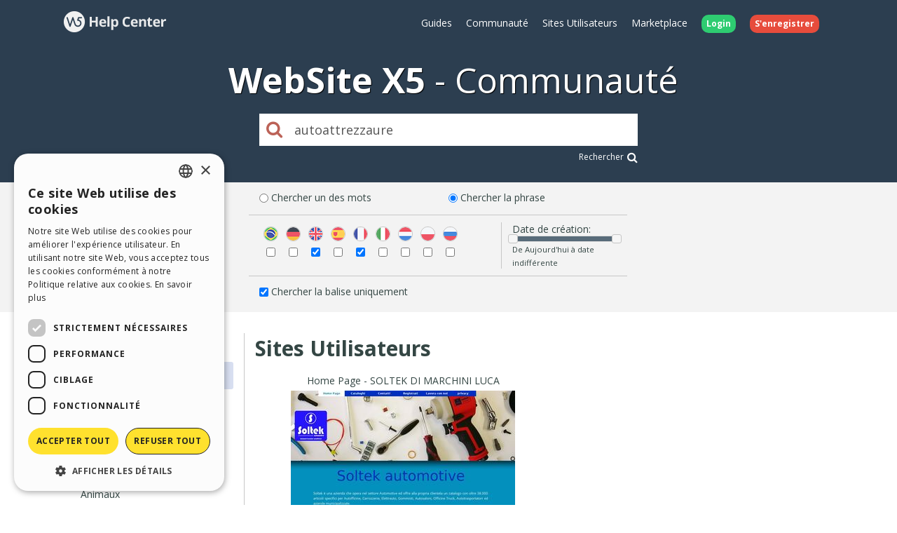

--- FILE ---
content_type: text/html; charset=UTF-8
request_url: https://helpcenter.websitex5.com/fr/rechercher/autoattrezzaure%20%2Atags%20match%3Aphrase%20type%3Agallery
body_size: 5272
content:
<!doctype html><html lang="fr" ><head><meta http-equiv="Content-Security-Policy" content="upgrade-insecure-requests"><!-- Google Tag Manager --><script>(function(w,d,s,l,i){w[l]=w[l]||[];w[l].push({'gtm.start':
        new Date().getTime(),event:'gtm.js'});var f=d.getElementsByTagName(s)[0],
        j=d.createElement(s),dl=l!='dataLayer'?'&l='+l:'';j.async=true;j.src=
        'https://www.googletagmanager.com/gtm.js?id='+i+dl;f.parentNode.insertBefore(j,f);
        })(window,document,'script','dataLayer','GTM-7NH3');</script><!-- End Google Tag Manager --><meta charset="UTF-8"><!--[if IE]><meta http-equiv="X-UA-Compatible" content="IE=edge"><![endif]--><meta name="viewport" content="width=device-width, initial-scale=1, maximum-scale=1, user-scalable=no"><title>                                WebSite X5 Help Center
            </title><link rel="alternate" hreflang="fr" href="https://helpcenter.websitex5.com/fr/rechercher/autoattrezzaure%20%2Atags%20match%3Aphrase%20type%3Agallery" /><link href="https://fonts.googleapis.com/css?family=Open+Sans:400,700,800" rel="stylesheet"><meta name="robots" content="NOINDEX, NOFOLLOW"><link href="https://helpcenter.websitex5.com/assets/css/boot.css?v=v3.100.0" rel="stylesheet"><link href="https://helpcenter.websitex5.com/assets/css/jquery-ui.min.css?v=v3.100.0" rel="stylesheet"><link href="https://helpcenter.websitex5.com/assets/css/ekko-lightbox.css?v=v3.100.0" rel="stylesheet"><script src="https://helpcenter.websitex5.com/assets/js/jquery.min.js"></script><script src="https://helpcenter.websitex5.com/assets/js/jquery-ui.min.js?v=v3.100.0"></script><script src="https://helpcenter.websitex5.com/assets/js/bootstrap.min.js?v=v3.100.0"></script><script src="https://helpcenter.websitex5.com/assets/js/main.min.js?v=v3.100.0"></script><script src="https://helpcenter.websitex5.com/assets/js/ekko-lightbox.min.js?v=v3.100.0"></script><script type="text/javascript">
                Icm.baseUrl        = 'https://helpcenter.websitex5.com/';
                Icm.section        = 'helpcenter';
                Icm.language       = 'fr';
                Icm.loggedIn       = 0;
                Icm.routes         = [{"route_name":"login","uri":"en\/login","lang":"en"},{"route_name":"login","uri":"it\/login","lang":"it"},{"route_name":"login","uri":"es\/login","lang":"es"},{"route_name":"login","uri":"de\/anmelden","lang":"de"},{"route_name":"login","uri":"fr\/identifier","lang":"fr"},{"route_name":"login","uri":"ru\/login","lang":"ru"},{"route_name":"login","uri":"pl\/zaloguj-sie","lang":"pl"},{"route_name":"login","uri":"pt\/login","lang":"pt"},{"route_name":"logout","uri":"logout","lang":null},{"route_name":"avatar","uri":"profile\/(:num)\/avatar","lang":null},{"route_name":"search_one_params","uri":"en\/search\/([^\/]+)","lang":"en"},{"route_name":"search_one_params","uri":"it\/cerca\/([^\/]+)","lang":"it"},{"route_name":"search_one_params","uri":"es\/busqueda\/([^\/]+)","lang":"es"},{"route_name":"search_one_params","uri":"de\/suche\/([^\/]+)","lang":"de"},{"route_name":"search_one_params","uri":"fr\/rechercher\/([^\/]+)","lang":"fr"},{"route_name":"search_one_params","uri":"ru\/poisk\/([^\/]+)","lang":"ru"},{"route_name":"search_one_params","uri":"pl\/szukaj\/([^\/]+)","lang":"pl"},{"route_name":"search_one_params","uri":"pt\/pesquisar\/([^\/]+)","lang":"pt"},{"route_name":"search","uri":"en\/search","lang":"en"},{"route_name":"search","uri":"it\/cerca","lang":"it"},{"route_name":"search","uri":"es\/busqueda","lang":"es"},{"route_name":"search","uri":"de\/suche","lang":"de"},{"route_name":"search","uri":"fr\/rechercher","lang":"fr"},{"route_name":"search","uri":"ru\/poisk","lang":"ru"},{"route_name":"search","uri":"pl\/szukaj","lang":"pl"},{"route_name":"search","uri":"pt\/pesquisar","lang":"pt"}];
                Icm.imagesTypes    = ["image\/png","image\/jpg","image\/jpeg","image\/gif","image\/bmp"];
                Icm.maxImageKbSize = 2048;

                //
                $(document).ready(function () {
                    Icm.settings.base_url = 'https://helpcenter.websitex5.com/';
                    Icm.settings.user_is_logged = false;
                    Icm.Support.time.base = new Date(2026,0,24,22,39,53,0);
;
                    Icm.settings.asw_nm = 'asw_tk';
                    Icm.settings.asw_tk_n = 'HC_edde935_asw_ck';
                    Icm.settings.asw_tk = 'c4a9a84be55740a318d6476d38016b4f';
                    Icm.Support.post.image_init();
                });
            </script><script src="https://helpcenter.websitex5.com/assets/js/engine.min.js?v=v3.100.0"></script><script type="text/javascript" src="https://helpcenter.websitex5.com/script/l10n/fr/support.js?v=v3.100.0"></script><script type="text/javascript" src="https://helpcenter.websitex5.com/script/l10n/fr/api.js?v=v3.100.0"></script><script type="text/javascript" src="https://helpcenter.websitex5.com/script/l10n/fr/errors.js?v=v3.100.0"></script><script type="text/javascript">
                                    dataLayer.push({"event":"searchHelpCenter","eventCategory":"HelpCenter","eventAction":"UserSearch","eventLabel":"autoattrezzaure","pageName":"\/helpcenter\/wsx5\/search?q=autoattrezzaure"});
                            </script></head><body class="fr helpcenter search"><!-- Google Tag Manager (noscript) --><noscript><iframe src="https://www.googletagmanager.com/ns.html?id=GTM-7NH3"
    height="0" width="0" style="display:none;visibility:hidden"></iframe></noscript><!-- End Google Tag Manager (noscript) --><header class="container-fluid"><div class="container"><nav class="navbar row icm-navbar"><div class="navbar-header"><button type="button" class="navbar-toggle collapsed" data-toggle="collapse" data-target="#top_menu"><span class="icon-bar"></span><span class="icon-bar"></span><span class="icon-bar"></span></button><a class="navbar-brand" href="https://helpcenter.websitex5.com/fr"><img src="https://d33s48lcrmbkow.cloudfront.net/3.0/helpcenter_logo.png" alt="WebSite X5 Help Center"></a></div><div class="collapse navbar-collapse" id="top_menu"><ul class="nav navbar-nav navbar-right"><li><a href="https://guide.websitex5.com/" target="_blank">Guides</a></li><li><a href="https://helpcenter.websitex5.com/fr/community">Communaut&#233;</a></li><li><a href="https://helpcenter.websitex5.com/fr/galerie/highlight">Sites Utilisateurs</a></li><li><a href="https://market.websitex5.com/fr">Marketplace</a></li><li class="login"><a href="https://helpcenter.websitex5.com/fr/identifier" onclick="return Icm.Modal.showLogin(this)"><span class="badge badge-success">Login</span></a></li><li class="register"><a href="https://helpcenter.websitex5.com/fr/inscrire"><span class="badge badge-danger">S&#39;enregistrer</span></a></li></ul></div><!-- /.navbar-collapse --></nav></div><div class="container"><h1><span class="websitex5">WebSite X5</span>Communaut&#233;</h1><form action="https://helpcenter.websitex5.com/fr/searchpost" onSubmit="return Icm.search();" id="frmSearch" method="post" accept-charset="utf-8"><input type="hidden" name="asw_tk" value="c4a9a84be55740a318d6476d38016b4f" /><div class="top-search col-xxs-10 col-xxs-push-1 col-sm-6 col-sm-push-3"><label onclick="$('#frmSearch').submit();" for="q"><i class="fa fa-search"></i></label><input class="form-control input-lg" id="q" type="text" name="q" value="autoattrezzaure" placeholder="Que recherchez-vous ?"><div class="advanced_search_link"><a href="#" onclick="$('#frmSearch').submit();">Rechercher<i class="fa fa-lg fa-search"></i></a></div></div></form></div></header><div class="container_fluid display" id="advancedSearchContainer"><div class="advanced_search container" id="advancedSearch"><div class="form"><div class="labelCheck"><input type="radio" id="search_match_words" name="search_match" value="words" checked><label for="search_match_words">Chercher un des mots</label></div><div class="labelCheck"><input type="radio" id="search_match_phrase" name="search_match" value="phrase" ><label for="search_match_phrase">Chercher la phrase</label></div><div class="separator"></div><div class="langs_cont"><div class="form-group langs"><label for="lang_pt" class="control-label"><img class="flag" src="https://d33s48lcrmbkow.cloudfront.net/flags/3.0/br.png" title="Pt" alt="Pt"></label><input title="Pt" type="checkbox" name="lang_pt" id="lang_pt" value="pt"/></div><div class="form-group langs"><label for="lang_de" class="control-label"><img class="flag" src="https://d33s48lcrmbkow.cloudfront.net/flags/3.0/de.png" title="De" alt="De"></label><input title="De" type="checkbox" name="lang_de" id="lang_de" value="de"/></div><div class="form-group langs"><label for="lang_en" class="control-label"><img class="flag" src="https://d33s48lcrmbkow.cloudfront.net/flags/3.0/en.png" title="En" alt="En"></label><input title="En" type="checkbox" name="lang_en" id="lang_en" value="en"/></div><div class="form-group langs"><label for="lang_es" class="control-label"><img class="flag" src="https://d33s48lcrmbkow.cloudfront.net/flags/3.0/es.png" title="Es" alt="Es"></label><input title="Es" type="checkbox" name="lang_es" id="lang_es" value="es"/></div><div class="form-group langs"><label for="lang_fr" class="control-label"><img class="flag" src="https://d33s48lcrmbkow.cloudfront.net/flags/3.0/fr.png" title="Fr" alt="Fr"></label><input title="Fr" type="checkbox" name="lang_fr" id="lang_fr" value="fr"/></div><div class="form-group langs"><label for="lang_it" class="control-label"><img class="flag" src="https://d33s48lcrmbkow.cloudfront.net/flags/3.0/it.png" title="It" alt="It"></label><input title="It" type="checkbox" name="lang_it" id="lang_it" value="it"/></div><div class="form-group langs"><label for="lang_nl" class="control-label"><img class="flag" src="https://d33s48lcrmbkow.cloudfront.net/flags/3.0/nl.png" title="Nl" alt="Nl"></label><input title="Nl" type="checkbox" name="lang_nl" id="lang_nl" value="nl"/></div><div class="form-group langs"><label for="lang_pl" class="control-label"><img class="flag" src="https://d33s48lcrmbkow.cloudfront.net/flags/3.0/pl.png" title="Pl" alt="Pl"></label><input title="Pl" type="checkbox" name="lang_pl" id="lang_pl" value="pl"/></div><div class="form-group langs"><label for="lang_ru" class="control-label"><img class="flag" src="https://d33s48lcrmbkow.cloudfront.net/flags/3.0/ru.png" title="Ru" alt="Ru"></label><input title="Ru" type="checkbox" name="lang_ru" id="lang_ru" value="ru"/></div></div><div class="time"><span class="searchTitle">Date de cr&#233;ation:</span><div style="font-size: 0.8em;" id="days_slider"></div><div><span id="days_amount"></span></div></div><div class="separator"></div><div class="labelCheck"><input type="checkbox" id="search_tags" name="search_tags" ><label for="search_tags">Chercher la balise uniquement</label></div></div></div></div><section id="content" class="row center-block container layout_left search"><div class="row-offcanvas row-offcanvas-left"><section class="left sidebar-offcanvas" id="sidebar"><div class="content"><nav class="searchMenu"><ul class="nav nav-pills nav-stacked"><li class=""><a href="#" id="type_guides_discussions" class="dropdown-toggle"><i class="fa  fa-chevron-right  ">&nbsp;</i><span>Discussions</span></a></li><li class="open active"><a href="#" id="type_gallery" class="dropdown-toggle"><i class="fa   fa-chevron-down ">&nbsp;</i><span>Sites Utilisateurs</span></a><ul class="submenu"><li ><a href="#" id="type_gcategory_12">B&#226;timent et travaux publics</a></li><li ><a href="#" id="type_gcategory_28">Divers</a></li><li ><a href="#" id="type_gcategory_6">Associations et organisations d&#39;int&#233;r&#234;t public</a></li><li ><a href="#" id="type_gcategory_27">Tourisme</a></li><li ><a href="#" id="type_gcategory_3">Animaux</a></li><li ><a href="#" id="type_gcategory_10">Culture, art, &#201;ditions et divertissement</a></li><li ><a href="#" id="type_gcategory_22">Publicit&#233; et services</a></li><li ><a href="#" id="type_gcategory_14">Organismes publics et communaut&#233;s</a></li><li ><a href="#" id="type_gcategory_15">Esth&#233;tique et bien-&#234;tre</a></li><li ><a href="#" id="type_gcategory_25">Sport</a></li><li ><a href="#" id="type_gcategory_23">Restaurants, public houses and meeting places</a></li><li ><a href="#" id="type_gcategory_9">&#201;glises et associations religieuses</a></li><li ><a href="#" id="type_gcategory_24">Sites personnels</a></li><li ><a href="#" id="type_gcategory_18">Informatique et t&#233;l&#233;communications</a></li><li ><a href="#" id="type_gcategory_19">M&#233;decine </a></li><li ><a href="#" id="type_gcategory_17">Passe-temps et loisirs</a></li><li ><a href="#" id="type_gcategory_26">&#233;coles et services &#233;ducatifs</a></li><li ><a href="#" id="type_gcategory_7">Voitures et transports</a></li><li ><a href="#" id="type_gcategory_21">Professionnels - bureaux et conseils</a></li><li ><a href="#" id="type_gcategory_13">&#201;lectronique et &#233;lectrotechnique</a></li><li ><a href="#" id="type_gcategory_5">Artisanat</a></li><li ><a href="#" id="type_gcategory_16">Finance, cr&#233;dit, assurances</a></li><li ><a href="#" id="type_gcategory_1">Habillement et Accessoires</a></li><li ><a href="#" id="type_gcategory_4">Ameublement</a></li><li ><a href="#" id="type_gcategory_2">Alimentation, agriculture et &#233;levage</a></li><li ><a href="#" id="type_gcategory_20">M&#233;canique</a></li><li ><a href="#" id="type_gcategory_11">Ecologie et thermodynamique</a></li><li ><a href="#" id="type_gcategory_8">Papier, impression et Chimie</a></li><li ><a href="#" id="type_gcategory_29">Web Agency</a></li></ul></li></ul></nav><div class="guides_link_box"><p>
            Souhaitez-vous plus d&#39;informations concentrent le sujet ? Essayez &#224; rechercher  parmi les Guides officiels de WebSite X5.<br /><a class="btn btn-default" href="https://guide.websitex5.com/" target="_blank">Allez aux Guides </a></p></div></div></section><section id="" class="main searchResults"><h1>Sites Utilisateurs</h1><span type="button" class="canvas_toogle canvas_toogle_left" data-toggle="offcanvas" data-target="sidebarToggleCanvas">
        Cat&#233;gories&nbsp;<i></i></span><section class="search_posts gallery"><section class="itemlist gallery"><article class="item gallery"><div class="top"><div class="title">Home Page - SOLTEK DI MARCHINI LUCA</div></div><div class="actions"></div><div class="image_container"><div class="image"><img class="gallery-image" src="https://d37bwmhbgpbqxf.cloudfront.net/webshots/210329.jpg?19394ee5dc27b4579c1e54bed4ccaf0c" /></div><div class="content"><h1>Home Page - SOLTEK DI MARCHINI LUCA</h1><div class="vote"><i class="fa fa-star-o"></i><i class="fa fa-star-o"></i><i class="fa fa-star-o"></i><i class="fa fa-star-o"></i><i class="fa fa-star-o"></i></div><div class="author-avatar"><a href="https://helpcenter.websitex5.com/fr/community/usagers/333152"><img  class="avatar user" src="https://d2dik67y19hk1.cloudfront.net/333152.jpg?MTcxNDIyNzc2NA==" alt="F. Iemmi" title="F. Iemmi"/></a></div><div class="url"><a href="http://www.soltekautomotive.it" target="_blank" rel="nofollow" alt="http://www.soltekautomotive.it" title="http://www.soltekautomotive.it">http://www.soltekautomotive.it</a></div><div class="details"><div class="views"><i></i>
                                2261
                            </div><div class="langs"></div><div class="comments"><i></i>
                                0
                            </div></div><a class="bar" href="https://helpcenter.websitex5.com/fr/galerie/210329">Infos</a></div></div></article></section></section></section></div></section><footer><section class="top container-fluid"><div class="container"><div class="row"><nav><div><div class="title">HELP CENTER</div><ul class="fa-ul"><li><i class="fa-li fa fa-caret-right"></i><a href="https://guide.websitex5.com/" target="_blank">Guides</a></li><li><i class="fa-li fa fa-caret-right"></i><a href="https://helpcenter.websitex5.com/fr/community">Communaut&#233;</a></li><li><i class="fa-li fa fa-caret-right"></i><a href="https://helpcenter.websitex5.com/fr/galerie">Sites Utilisateurs</a></li></ul></div></nav><nav><div><div class="title">MARKETPLACE</div><ul class="fa-ul"><li><i class="fa-li fa fa-caret-right"></i><a href="https://market.websitex5.com/fr/modeles">Templates</a></li><li><i class="fa-li fa fa-caret-right"></i><a href="https://market.websitex5.com/fr/objets">Objets</a></li><li><i class="fa-li fa fa-caret-right"></i><a href="https://market.websitex5.com/fr/credits">Cr&#233;dits</a></li><li><i class="fa-li fa fa-caret-right"></i><a onclick="return Icm.Modal.showLogin(this, {noModal: true});" href="https://market.websitex5.com/offers" ">Offres</a></li></ul></div></nav><nav><div><div class="title">PROFIL</div><ul class="fa-ul"><li><i class="fa-li fa fa-caret-right"></i><a  onclick="return Icm.Modal.showLogin(this);" href="https://helpcenter.websitex5.com/profile/written" >Mes Messages</a></li><li><i class="fa-li fa fa-caret-right"></i><a  onclick="return Icm.Modal.showLogin(this);" href="https://helpcenter.websitex5.com/profile/licences" >Mes Licences</a></li><li><i class="fa-li fa fa-caret-right"></i><a  onclick="return Icm.Modal.showLogin(this);" href="https://helpcenter.websitex5.com/profile/downloads" >T&#233;l&#233;charger</a></li><li><i class="fa-li fa fa-caret-right"></i><a  onclick="return Icm.Modal.showLogin(this);" href="https://helpcenter.websitex5.com/webhosting" >Espace Web</a></li><li><i class="fa-li fa fa-caret-right"></i><a  onclick="return Icm.Modal.showLogin(this);" href="https://helpcenter.websitex5.com/profile/credits" >Mes Cr&#233;dits</a></li></ul></div></nav><nav><div><div class="title">AUTRES SITES</div><ul class="fa-ul"><li><i class="fa-li fa fa-circle-thin"></i><a target="_blank" href="https://www.incomedia.eu">Incomedia</a></li><li><i class="fa-li fa fa-circle-thin"></i><a target="_blank" href="http://www.websitex5.com/">WebSite X5</a></li><li><i class="fa-li fa fa-circle-thin"></i><a target="_blank" href="http://www.webanimator.com/">WebAnimator</a></li></ul></div></nav></div></div></section><section class="bottom container-fluid"><div class="container"><div class="row"><div class="logo"><img src="https://d33s48lcrmbkow.cloudfront.net/3.0/logo_footer.png" alt="Incomedia" title="Incomedia"></div><div class="languages"><ul id="change_language"><li><a href="https://helpcenter.websitex5.com/en/search/autoattrezzaure%20%2Atags%20match%3Aphrase%20type%3Agallery"><img class="flags flags_en" src="https://d33s48lcrmbkow.cloudfront.net/1x1.png" /> English</a></li><li><a href="https://helpcenter.websitex5.com/it/cerca/autoattrezzaure%20%2Atags%20match%3Aphrase%20type%3Agallery"><img class="flags flags_it" src="https://d33s48lcrmbkow.cloudfront.net/1x1.png" /> Italiano</a></li><li><a href="https://helpcenter.websitex5.com/es/busqueda/autoattrezzaure%20%2Atags%20match%3Aphrase%20type%3Agallery"><img class="flags flags_es" src="https://d33s48lcrmbkow.cloudfront.net/1x1.png" /> Espa&ntilde;ol</a></li><li><a href="https://helpcenter.websitex5.com/de/suche/autoattrezzaure%20%2Atags%20match%3Aphrase%20type%3Agallery"><img class="flags flags_de" src="https://d33s48lcrmbkow.cloudfront.net/1x1.png" /> Deutsch</a></li><li><a href="https://helpcenter.websitex5.com/ru/poisk/autoattrezzaure%20%2Atags%20match%3Aphrase%20type%3Agallery"><img class="flags flags_ru" src="https://d33s48lcrmbkow.cloudfront.net/1x1.png" /> Pусски&#1081;</a></li><li><a href="https://helpcenter.websitex5.com/pl/szukaj/autoattrezzaure%20%2Atags%20match%3Aphrase%20type%3Agallery"><img class="flags flags_pl" src="https://d33s48lcrmbkow.cloudfront.net/1x1.png" /> Polski</a></li><li><a href="https://helpcenter.websitex5.com/pt/pesquisar/autoattrezzaure%20%2Atags%20match%3Aphrase%20type%3Agallery"><img class="flags flags_pt" src="https://d33s48lcrmbkow.cloudfront.net/1x1.png" /> Portugu&ecirc;s BR</a></li></ul><button onclick="Icm.Support.showLanguageSelection()" id="btn_change_language"><img class="flags flags_fr" src="https://d33s48lcrmbkow.cloudfront.net/1x1.png" alt="Fran&ccedil;ais"> Fran&ccedil;ais
                                        <i class="language-selection-icon fa fa-caret-up"></i></button></div><div class="copy">Copyright &copy; 2026 <a href="http://www.incomedia.eu" rel="nofollow" target="_blank">Incomedia s.r.l.</a> Tous droits r&#233;serv&#233;s. P.IVA IT07514640015</div><nav>Conditions d&#39;utilisation WebSite X5: <a target="_blank" title="Conditions d&#39;utilisation WebSite X5 Help Center / Marketplace" rel="nofollow" href="http://www.incomedia.eu/terms_answers">Help Center / Marketplace</a>, <a target="_blank" title="Conditions d&#39;utilisation WebSite X5 Templates" rel="nofollow" href="http://www.incomedia.eu/terms_templates">Templates</a>, <a target="_blank" title="Conditions d&#39;utilisation WebSite X5 Objects" rel="nofollow" href="http://www.incomedia.eu/terms_objects">Objects</a> | <a target="_blank" title="Privacy Policy" rel="nofollow" href="http://www.incomedia.eu/privacy">Privacy Policy</a></nav><p>Ce site contient des contenus, des commentaires et des opinions soumis par les utilisateurs et n&#8217;a qu&#8217;une valeur informative. Incomedia d&#233;cline toute responsabilit&#233; pour des actes, des omissions et du comportement de tiers en relation avec votre utilisation du site. Toutes les publications et l&#39;utilisation des contenus de ce site sont soumises aux Conditions d&#39;utilisation d&#39;Incomedia.</p></div></div></section></footer><script type="text/javascript">
        //$(document).ready(function () {
        //    $(document).on('click', '[data-toggle="lightbox"]', function(event) {
        //        event.preventDefault();
        //        $(this).ekkoLightbox();
        //    });
        //});

        $('[data-toggle="lightbox"]').click(function(event) {
            event.preventDefault();
            $(this).ekkoLightbox();
        });
    </script><script type="text/javascript">
        Icm.Common.sidebarToggle();
        $(document).ready(function () {
            Icm.Search.init(JSON.parse('{"tags":true,"match":"phrase","match_default":"words","type_is_specified":true,"type_selected":"gallery","lang_is_specified":false,"langs":["en","fr"],"date_is_specified":false,"date_from_default":15,"date_to_default":1,"date_from":15,"date_to":1,"solved":false,"solved_is_specified":false,"waiting":false,"waiting_is_specified":false}'));
        });
    </script></body></html>